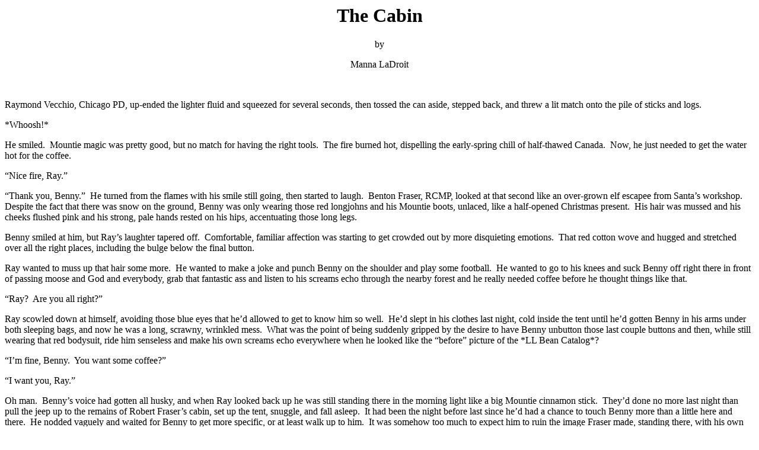

--- FILE ---
content_type: text/html
request_url: https://mannaladroit.tripod.com/cabin.htm
body_size: 71598
content:
<html>
<head>
   <title>The Cabin -- Part One</title>
<BG COLOR="#ffffff" TEXT="#000000">
</head>
<body>

<center>
<h1>
The Cabin</h1></center>

<center>by
<p>Manna LaDroit</center>

<p><br>
<p>Raymond Vecchio, Chicago PD, up-ended the lighter fluid and squeezed
for several seconds, then tossed the can aside, stepped back, and threw
a lit match onto the pile of sticks and logs.
<p>*Whoosh!*
<p>He smiled.&nbsp; Mountie magic was pretty good, but no match for having
the right tools.&nbsp; The fire burned hot, dispelling the early-spring
chill of half-thawed Canada.&nbsp; Now, he just needed to get the water
hot for the coffee.
<p>�Nice fire, Ray.�
<p>�Thank you, Benny.�&nbsp; He turned from the flames with his smile still
going, then started to laugh.&nbsp; Benton Fraser, RCMP, looked at that
second like an over-grown elf escapee from Santa�s workshop.&nbsp; Despite
the fact that there was snow on the ground, Benny was only wearing those
red longjohns and his Mountie boots, unlaced, like a half-opened Christmas
present.&nbsp; His hair was mussed and his cheeks flushed pink and his
strong, pale hands rested on his hips, accentuating those long legs.
<p>Benny smiled at him, but Ray�s laughter tapered off.&nbsp; Comfortable,
familiar affection was starting to get crowded out by more disquieting
emotions.&nbsp; That red cotton wove and hugged and stretched over all
the right places, including the bulge below the final button.
<p>Ray wanted to muss up that hair some more.&nbsp; He wanted to make a
joke and punch Benny on the shoulder and play some football.&nbsp; He wanted
to go to his knees and suck Benny off right there in front of passing moose
and God and everybody, grab that fantastic ass and listen to his screams
echo through the nearby forest and he really needed coffee before he thought
things like that.
<p>�Ray?&nbsp; Are you all right?�
<p>Ray scowled down at himself, avoiding those blue eyes that he�d allowed
to get to know him so well.&nbsp; He�d slept in his clothes last night,
cold inside the tent until he�d gotten Benny in his arms under both sleeping
bags, and now he was a long, scrawny, wrinkled mess.&nbsp; What was the
point of being suddenly gripped by the desire to have Benny unbutton those
last couple buttons and then, while still wearing that red bodysuit, ride
him senseless and make his own screams echo everywhere when he looked like
the �before� picture of the *LL Bean Catalog*?
<p>�I�m fine, Benny.&nbsp; You want some coffee?�
<p>�I want you, Ray.�
<p>Oh man.&nbsp; Benny�s voice had gotten all husky, and when Ray looked
back up he was still standing there in the morning light like a big Mountie
cinnamon stick.&nbsp; They�d done no more last night than pull the jeep
up to the remains of Robert Fraser�s cabin, set up the tent, snuggle, and
fall asleep.&nbsp; It had been the night before last since he�d had a chance
to touch Benny more than a little here and there.&nbsp; He nodded vaguely
and waited for Benny to get more specific, or at least walk up to him.&nbsp;
It was somehow too much to expect him to ruin the image Fraser made, standing
there, with his own grubby body.&nbsp; He needed a shower.&nbsp; Benny
did too, he supposed.&nbsp; He wondered if Benny would let Ray lick him
clean.
<p>�You got me, Benny.�
<p>The dark brows raised high over bright eyes.&nbsp; �Why don�t you take
off some of that thermal wrapping, then, Ray?&nbsp; The fire is nice and
warm.�
<p>Ray looked around:&nbsp; yellow sun, blue sky, snow covering the ground
in large patches, ice dripping off the tent ropes � even Dief was still
in the tent, enjoying the blankets and sleeping bags Ray had left only
out of the most extreme caffeine requirements.&nbsp; Sure, Benny could
scamp about in nothing but his underwear, but he was Super Mountie.&nbsp;
Ray was just�well�Ray.
<p>�I�d freeze to death, Benny!�
<p>Benny shifted his weight and emitted a long-suffering sigh.&nbsp; Ray�s
eyes narrowed at the familiarity of the sound.
<p>�Am I going to have to finish the cabin and equip it with central heating
before I can get you back in my bed, Ray?�
<p>�Yeah.�
<p>Benny blinked, and let his head sway back just slightly.&nbsp; ��Yeah?��
<p>�Yeah.&nbsp; And I want the bathroom done too.&nbsp; That john I bought
wasn�t cheap.&nbsp; I don�t want it going to waste in the crate while you
wander off in the bushes and commune with nature.�
<p>�Well�what if I told you I�m not touching the commode until you and
Mr. Vecchio make it worth my while?�
<p>Ray struggled to keep his brain working.&nbsp; �If Mr. Vecchio came
out to play right now, he�d freeze off!�
<p>Benny�s mouth made a little moue of sorrow.&nbsp; �So throwing you on
the ground and having my way with you right now is out of the question?�
<p>�The ground�s all wet and cold.�&nbsp; He really needed to get his breathing
back under control.&nbsp; Benny was mopping the floor with him.
<p>�You�ll warm it up, Ray.�&nbsp; Benny took a small step towards him,
those long boots swaying ominously as his voice again grew husky with lust.&nbsp;
�You could melt an iceberg in January.�
<p>Ray scooted around the fire as he backed away, his heart pounding and
his palms sweating.&nbsp; It was a week, today, that he and Benny had first
figured out where their friendship didn�t end.&nbsp; He was still off-balance,
and it wasn�t fair that his friend/lover/whatever was dancing circles around
him.&nbsp; Where was his sexually repressed friend who looked like a squirrel
in headlights right before you hit him with your car?
<p>�You�d get your longjohns all wet,� he protested as best he could, then
was assaulted with images of Benny in the afore-mentioned wet and clingy
longjohns.
<p>Benny lunged, knocking them both to the ground, which was indeed wet
and cold.&nbsp; Ray squealed, felt ridiculous, and then bellowed �Benny!�
even as that firm, delicious body rolled them over and over, rubbing their
bodies together and kissing his face over and over as well, until �Mr.
Vecchio� was insisting that it really wasn�t too cold outside to come out
and play, honestly.
<p>Ray gave it up, growling, and sought Benny�s hot, sweet mouth as his
hands slid down the warm, damp cloth to cup and squeeze two rock-hard cheeks
and press Benny right up against him.&nbsp; Once he was sure the Mountie
was distracted, he rolled them again until he was on top.
<p>And he was looking at a pair of black mukluks.
<p>Blue and green eyes looked up together, seeing the dark jeans, the black
belt, the dark green coat, the somewhat curious dark eyes.
<p>�Hello�Eric,� Benny managed.
<p>The Inuit man regarded them steadily.&nbsp; �What are you doing back
here, Mountie?�
<p>Benny let his head fall back the extra inch to the ground and shrugged
the shoulder that wasn�t pinned under Ray.&nbsp; �I�m fixing up my father�s
cabin.�
<p>Eric�s eyes turned to the burnt-out shell of logs and trash ruined by
snow and sun and neglect.&nbsp; Bob Fraser had built it to last, but wood
burns.&nbsp; People can�t do anything about it.
<p>Fraser and Vecchio were standing up when he looked back, brushing grass
and snow off their clothes.
<p>�You need logs,� Eric said.
<p>�Yes, well, I have, er, two axes,� Fraser said, backing now towards
the tent as he had towards his closet once, evidently uncomfortable in
nothing but his red underwear.&nbsp; Eric couldn�t help wondering why he�d
left his tent that way in the first place, since he�d taken the trouble
to put his boots on.&nbsp; It was somewhat pointless, unless Vecchio was
kinkier than he looked, of course.
<p>�So, Eric,� the cop was saying now, swinging his arms around to clap
them quietly together in the front, back, forth, clap, repeat.&nbsp; �What
are you doing around here?&nbsp; Somebody steal some wood carvings and
hide them in the forest?�
<p>�Not that I know of.&nbsp; You ever built a cabin before?�
<p>Vecchio shrugged.&nbsp; �I helped a few friends redo apartments, things
like that.&nbsp; I figure what I don�t know Fraser will show me.�
<p>�Ah.�
<p>Fraser emerged from the tent in jeans, work boots and a sweater.&nbsp;
�Ray and I were about to make some coffee.&nbsp; Would you like some?�
<p>�I�m heading to Anthuk.&nbsp; Somebody�s having trouble with birds.�
<p>�Birds?� Vecchio echoed.
<p>�Bad medicine.�&nbsp; Eric looked at the cabin.&nbsp; �There was nothing
good here, after the fire.&nbsp; People liked Bob Fraser.&nbsp; It will
be good for you to rebuild it.�
<p>�I think so.�&nbsp; Fraser looked at Ray, then back.&nbsp; �Do you need
me to come with you to Anthuk?�
<p>�No.�&nbsp; Eric frowned at them.&nbsp; �I didn�t know you were here.�
He looked at Fraser only, focusing disapproval.&nbsp; �You have been gone
too long, Mountie.�
<p>Benny didn�t flinch.&nbsp; �I have two homes now.�
<p>�There was a brother and a sister once, lived in the same village.&nbsp;
When she ran away, his torch went out.�
<p>Fraser frowned.
<p>�Yeah, thanks for the history lesson,� Ray said, stepped towards Eric
a bit.&nbsp; So what if the guy had forty pounds on him?&nbsp;&nbsp; �If
you don�t want coffee, we don�t wanna keep you.�
<p>�It�s not far.�&nbsp; Eric turned away, though he threw a last look
at the cabin.&nbsp; �You need more logs.�
<p>�Yeah, we�ll get on that.�&nbsp; Ray had his hands on his hips as he
watched Eric walk over to the jeep they�d driven up in, give it a look,
then walk around it, settling his pack on his shoulders and then moving
on until he was lost in the trees.
<p>�Nice neighbors you got here, Benny.�
<p>�The sun and the moon.�
<p>Ray leaned forward, brows raised.&nbsp; �What was that?�
<p>�The Inuit legend says that a young girl kept getting a night-visitor
who would blow out the light in her igloo, then kiss her and leave.&nbsp;
She wanted to know who her visitor was, so she put ashes on her face.&nbsp;
That next morning, after yet another kiss from this stranger, she went
outside and found to her horror that the boy with ashes on his face was
her brother.&nbsp; She grabbed her torch and ran, and he chased her.&nbsp;
She became the sun, and when his torch blew out, he became the moon.�
<p>Benny paused, frowning at Ray, whose face was doing an impression of
a gathering thunder cloud.
<p>�That *bastard!*�
<p>�Ray?�
<p>�How � who the � just what does he think he�s doing?&nbsp; Did we ask
his opinion?�
<p>�Ray, I don�t think ��
<p>�Just let him show his mask-stealing butt around here again and ��
<p>�Ray!&nbsp; I don�t think he was talking about you and me.�
<p>�Well, what the hell was he talking about, then?�
<p>Benny�s eyes were puzzled, and even while he still wanted to kick a
certain Eskimo�s butt, Ray felt his heart beat unevenly as the snow around
them chipped into those ice-blue irises.&nbsp; Benny belonged here, which
meant that he, Raymond Vecchio, child of Chicago, would have to find a
way to belong as well.
<p>God, in a few years he might start spewing out Inuit legends on busts.&nbsp;
He�d have some perp on the floor, cuffing him, and he�d tell the story
of the moon trying to kiss the sun.
<p>And screw Eric over good if the guy tried to stop him.
<p>Of course, the fact that no one in �his� world but Elaine knew about
them was just not something he was going to think about now.&nbsp; He and
Benny hadn�t nearly gotten over the super-hots for each other in the three
days they�d had at his house before the mob returned.&nbsp; Hell, they�d
only been inside each other the one time apiece, neither of them wanting
to admit how sore being on the receiving end had made them, but neither
of them wanting to do *that* to the other until they�d felt all better
themselves.&nbsp; He wanted to explore every inch of Benny�s body at least
a dozen times before he had to think about Real Life things.&nbsp; Coming
up here to work on the cabin was supposed to make them safe.
<p>Eric better just keep his Inuit stories to himself�except that Benny
really looked puzzled, his ice-chipped eyes resting now on his own, as
though seeking solace.
<p>�You think maybe he was talking about you, Benny, being someone who
lives in two homes?�
<p>The eyes cleared somewhat.&nbsp; �Perhaps, Ray.�
<p>�Well, the sun and the moon balance out, right?&nbsp; Maybe that�s all
he means.�
<p>Benny smiled.&nbsp; �Perhaps.�
<p>�I love you, Benny.�
<p>The smile deepened, broadened, became the beginning of a happy sigh,
slowly expelled.&nbsp; �I love you too, Ray.�&nbsp; His eyes went to where
Eric had disappeared, then back to Ray, before he confessed, �I don�t want
to go.�
<p>�Go where?�
<p>�With Eric, to the birds, to help.&nbsp; I should, but I don�t want
to.&nbsp; He really didn�t know we were here.�
<p>�That�s right.�&nbsp; Ray�s head lifted up slightly.&nbsp; �Wait a minute,
are you saying you�d rather stay here with me than go help somebody?�
<p>�Yes, Ray.�
<p>�Wow.�
<p>Ray stood there blinking in the brightening morning sun and Benny ended
up laughing.
<p>�Do you believe I love you now, Ray?�
<p>Ray laughed as well, and reached into the pack on the ground for the
coffee.&nbsp; �I�m getting there, Benny.�
<p>Smiling, Fraser got out oatmeal and jerky for their breakfast, then
broke out the tools.&nbsp; He and Ray needed to get measurements of the
site before they started selecting trees for their axes.&nbsp; The plumbing
for the washroom was beyond them both, so they had some plumbers coming
next week.
<p>Next week.&nbsp; Three weeks here with Ray.&nbsp; The best medicine
in the world.
<p>After breakfast, Benny made a few signals towards the tent, but Ray
seemed eager to get to work, so they wound up standing with the tape measure
and marking off each side, then across the diagonals, then from the ground
to the foundation on all four corners, then up along the original beams
that were still standing.
<p>They would have to tear almost all of it down, of course, except for
the west wall.&nbsp; The fire had been started in the middle of the cabin,
burning through the floorboards right above the concrete foundation.&nbsp;
There was a depression in the concrete where Victoria had chipped out a
space for the box with the stolen money.&nbsp; Benny tried not to look
at it.
<p>The wind had been from the west, so while the east wall was totally
gone and the north and south walls were irreparable, the western wall was
barely charred, and a section of the roof over it was still intact as well.&nbsp;
This had provided some unexpected shelter for the table and the chest inside
which Benny had yet to look.&nbsp; He wanted to believe that some of his
childhood souvenirs might still be recognizable.&nbsp; Besides, the chest
was buried under charred trash.&nbsp; He and Ray would sift through it
later.
<p>Benny nodded over the pad in his hands.&nbsp; �Well, we can start cutting
trees now, Ray.�
<p>�Hm.�&nbsp; Ray was looking around the blackened ruin and scowling.&nbsp;
�He�s right, you know, Benny.�
<p>�Who?�
<p>�Eric.�&nbsp; Ray�s eyes met his, and Benny felt abruptly pinned and
wriggling against the unburnt wall.&nbsp; �Her stench is here, Benny.&nbsp;
She tried to ruin everything you had.�
<p>�She loved me and she hated me, Ray.&nbsp; It�s the most powerful combination
there is.&nbsp; And it took you to free me from it.�
<p>Ray shivered while his eyes continued to glint with purpose.&nbsp; �Where
do you suppose she stood to start the fire?�
<p>The hair on Fraser�s nape was beginning to stiffen, and though he didn�t
want to, he protested, �I don�t think Victoria was Tupilak, Ray.�
<p>�Like I know what that means, Benny.&nbsp; Where do you suppose she
stood?�
<p>�Here, Ray.�&nbsp; He pointed to the center of the floor where almost
all the wood had been burned back, and the concrete was charred black as
night.
<p>Ray nodded, then walked to Benny, put his hands on his hips and guided
him to the same spot.
<p>Benny was trembling and part of him was terrified.&nbsp; He�d begged
Ray only a few days ago to drive Victoria and that man�s touch from his
body, and while he�d gotten what he wanted, and while getting what he�d
wanted had saved his soul, he hadn�t thought about the power he�d handed
to Ray.&nbsp; He trusted Ray like he trusted no other, but with that had
come such a loss of power and control over his own life.
<p>Ray was going to do something now, something he�d been planning to do,
and while there was no question but that he, Benton Fraser, was going to
go along with it, there was also no question it was going to be a significant
event.&nbsp; His father�s cabin had come to mean a great deal to him.&nbsp;
And whatever Ray had in mind was now going to be a part of him, a part
of his relationship with his father.
<p>And so he was trembling.
<p>Ray turned him gently, getting him to face out towards the forest.&nbsp;
Then Ray knelt down in front of him.
<p>�Great Scott!�&nbsp; Ray had opened the first button of his jeans, and
the realization of what Ray was about to do burned like ice on bare, vulnerable
skin.
<p>�Shhhh.&nbsp; I wanna do this, Benny.&nbsp; Look at the trees and stuff.�
<p>He shuddered and tried to do what Ray said, but it was hopeless.&nbsp;
He stared down as those elegant, nimble fingers undid his fly completely,
then opened his boxers and pulled out his sheathed length, already starting
to harden.
<p>�You know, Benny, I can�t believe what the sight of your cock does to
me.�&nbsp; Ray�s breaths caressed his cockhead, and he moaned.&nbsp; Ray
chuckled, but it was almost a grim sound.&nbsp; �I watched guys shower
for years, change in the locker room, hell, all but do the nasty in front
of me at bachelor parties, and I could really gives a rat�s ass, you know?&nbsp;
And now the sight of this pink skin peeping out from the foreskin�God��&nbsp;
Ray�s warm tongue licked over the swollen knob, lingered in the slit, swirled
around the sides.&nbsp; Benny whimpered and let his palms caress the soft
bristle over Ray�s head.
<p>And from his center came a jarring protest.&nbsp; �Ray�I�m not doing
anything for you��
<p>Ray leaned back on his heels, meeting his eyes with a wicked gleam.&nbsp;
�I�m sucking you off in the middle of nowhere, Benny, and you�re gonna
come down my throat and scream my name.�
<p>Benny stared at him, his heart pounding so hard it hurt.
<p>�You ever done that for anybody else, Fraser?�
<p>�No, Ray.�
<p>Green glimmerings warned him.&nbsp; �If I ever chased you, Benny, I�d
catch you, whether you turned into the sun or not.�&nbsp; And then Ray
leaned back in, sliding Benny along that velvet tongue into a warmth he�d
never known this way before, and it seemed to Fraser that his consciousness
pulled back slightly from the moment.&nbsp; He saw himself standing among
the ruins of his father�s cabin, shameless, wanton, plain and simple and
human, thrusting into Ray�s beautiful face as though it were his birthright.&nbsp;
Strong, clever fingers cupped his buttocks, pulling him deeper, wanting
him.&nbsp; Wanting all of him.
<p>�Ray!�&nbsp; The name was a rifle shot, cracking and rebounding through
the wilderness that owned him, and that the man who owned his heart was
trying to let inside him as well.
<p>�Ray!�&nbsp; The name was a call to his own buried needs as they spilled
out and were taken in, accepted once again.
<p>�Ray!�&nbsp; The name was all he wanted.&nbsp; He hadn�t really believed
in it before.
<p>�Ray.�&nbsp; A mere whimper now, the echo of his spent self.
<p>A final gentle touch, a lick to clean him, he thought, and then a kiss.&nbsp;
He was tucked back inside and nestled against the slick warmth of his own
body.&nbsp; Regal fingers covered him back up with each button, one by
one, then Ray rose up and kissed him:&nbsp; an agreement, a treaty signed
in blood and semen.
<p>Fraser shook himself slightly.&nbsp; He wasn�t thinking right.&nbsp;
There wasn�t any blood in the kiss.
<p>�You�re mine to love now, Benny.&nbsp; Don�t forget that.�
<p>He found his breath, and breathed it in.&nbsp; �Yes, Ray.&nbsp; Yours.�
<p>@@@
<p>Ray rested his noodle arms and watched Benny chopping down his fifth
tree.&nbsp; He had two on the ground himself, and felt pretty good about
it.&nbsp; They were big damn trees, after all.
<p>God, Benny was beautiful.&nbsp; He�d taken off his shirt a tree ago
and that ice-white body was all muscle and sweat.
<p>He was surprised at how good he felt about himself.&nbsp; Going down
on Benny to �see off� the old, ruined cabin had been a great idea.&nbsp;
Hearing Benny shout out his name like that had been better than getting
a climax for himself.&nbsp; Once again, and yet for only the second time
in his life, he�d started out hard, ended up soft, and felt like the orgasm
he witnessed was somehow his own as well.
<p>He�d once made the claim that coming here would put Victoria �behind
them,� but that was before he�d appreciated how much damage she�d done
to Benny, how deeply her poison had reached into him, how black was the
darkness she�d smothered into his soul.
<p>Ray wouldn�t get rid of Victoria that easily, though he would get rid
of her in time.&nbsp; He�d spend his life searching out the tainted places
she�d touched and driving out the ghosts of her.&nbsp; It would be the
hardest thing he�d ever done, and worth it in spades if Benny slept a little
easier for it.
<p>Standing there, getting just a little cool now as his sweat dried in
the early air of frozen-tundra spring, he admitted that loving Benny wasn�t
the problem.&nbsp; If he could somehow put what he was feeling in a box
and just hand it over to Benny, everything would be so simple.&nbsp; The
Mountie could come by whenever he felt the need and Ray could give him
a little packaged love to keep him happy:&nbsp; the Vecchio convenience
store.
<p>But even when they were �just� friends it had been more complicated
than that, hadn�t it?
<p>Benny took a really good swing at the tree, cut through deeply, wedged
out his ax, pressed a broad, square, pale hand against its trunk to see
if it would fall, then heaved up the ax and swung again.&nbsp; *Crack!*&nbsp;
*Crack!*
<p>Ray felt his body go heavy and fresh sweat start up.
<p>True, he was still reeling over his sudden expansion of sexual orientation
� how was he supposed to be a good Italian Catholic and know he was bi?
� but he knew he had noticed Benny�s beauty before.&nbsp; How could he
not?&nbsp; The guy was a poster boy, and every woman he knew fell for him
on sight.&nbsp; He�d even told Benny he looked good in his uniform, though
at the time he�d only been trying to reassure the guy because he�d lost
his memory�
<p>Ray frowned a little, thinking about the rude, super-casual and not
terribly likable version of Benny he�d seen then.&nbsp; He knew that meant
Benny was at least a little like that, underneath.&nbsp; Ray would have
to explore that in time, bring it out�though maybe it was already connected
to the good non-Fraser way his friend was when he got all sexy and evil
in bed.
<p>Man, look at those shoulders.&nbsp; Look at that chest!&nbsp; Benny�s
muscles were flexing with the weight of the ax, and Ray was beginning to
feel faint.&nbsp; He didn�t understand it.&nbsp; The idea of seeing some
other guy with his shirt off didn�t get him hot.&nbsp; But then, other
men weren�t Benny.
<p>Nothing had ever really made sense with Fraser.&nbsp; Why had he ignored
the forty-one cases on his desk to chase leads all over Chicago on the
�dead Mountie thing?�&nbsp; Why had he thrown his own body towards the
bomb and Fraser out the window when he�d known the guy all of about two
days?&nbsp; Why did he believe whatever Benny told him?&nbsp; The guy tasted
mud and quoted history books and knew the atomic weight of potassium.&nbsp;
How could he stand hanging around him at all?
<p>Ray knew they were both still scared and in some sort of shock over
the whole Ms Socks thing.&nbsp; He was still sweating at night through
replays of the van rides, and dreaming of meat cleavers and pruning shears.&nbsp;
And he knew Benny was still thinking about all that stuff too.
<p>Coming up here was supposed to be a chance to make things real between
them, to figure out just what was going on.&nbsp; But after his impromptu
stunt at the cabin he knew his own motives better now.&nbsp; He was trying
to make things perfect.&nbsp; He wanted to give Benny everything.
<p>The horrible part of it all was that he�d been raised with *Cinderella*
and *Sleeping Beauty* and Benny�d had Inuit stories to boot.&nbsp; For
some reason, people kept raising their children to believe that you had
One True Love.&nbsp; And it had taken him a hell of a long time, and a
busted-up marriage with a good woman, to get over it.
<p>Now he knew.&nbsp; If you were lucky, you found someone who got you
excited and whom you could stand for forty years or so, and you lived with
that someone and didn�t feel alone forever and counted your lucky stars
one by one.
<p>But this was the hard part:&nbsp; remembering during the �honeymoon
stage� that love wasn�t ever perfect.
<p>And so what?&nbsp; He was incredibly fortunate to have found Benny.&nbsp;
So it wasn�t perfect, that was just fine.
<p>Yeah, sure.&nbsp; He had to know even as he gave his heart away completely
and left himself vulnerable to who knew what that if he and Fraser hadn�t
been forced to get together sexually to stay sane they�d still just be
friends.&nbsp; Whatever urges Benny claimed to have had before that, they�d
both been satisfied with things as they were.&nbsp; They certainly weren�t
soulmates or destined to be together or any of that crap.
<p>And, once again, what the hell difference did it make?&nbsp; There was
still a really good chance that he could go over to that god-like body
and be able to do pretty much whatever he wanted with it.&nbsp; What more
could a hawk-nosed cop ask for without drawing laughter from all sides?
<p>Oh God.&nbsp; He wanted Benny, and he wanted Mr. Alabaster Greek God
to want him back, to want him *right now.*
<p>Benny�s fifth tree fell with a *crack* and the whispering after-applause
of snapping branches and rustling leaves.&nbsp; The Mountie watched it
fall, nodded, then turned, threw his ax on the ground, and strode towards
Ray.
<p>�Benny?� Ray asked when his friend got close enough.
<p>�You�re looking at me, Ray.�
<p>�What?&nbsp; Don�t I�uh�get to?�
<p>Benny smiled and Ray felt his knees melt.
<p>�Yes, Ray.�&nbsp; And then Fraser bent over and got out of his boots,
then shucked his pants and underwear and just stood there.&nbsp; There
was still snow on the ground in spots, but he just stood there, shiny and
panting.&nbsp; �Look all you like.�
<p>And one second he was looking.&nbsp; The next he had Benny in his arms,
pressing him in close, desperate for the taste of him.&nbsp; He kissed
him, thrusting his tongue inside for the flavor he craved, seeking incoherently
to draw him in, like oxygen, to burn his lungs.&nbsp; Benny�s hands moved
over his many layers of clothes even as his own hands slid down to cup
that perfect ass.
<p>�God, Benny, I want you.�
<p>The tall, solid body shivered with the insubstantiality of a willow
and that deep, musical voice groaned affirmation.
<p>�Now, Benny.�
<p>�We need�supplies, Ray.�
<p>Ray forced himself back, looking away before he lost it completely.&nbsp;
�Tent.�
<p>�Right.�
<p>Benny turned and walked to the tent some fifty yards away, and Ray followed,
his eyes raking up and down all that raw power and beauty until he was
dizzy with it.&nbsp; And the dizziness wasn�t all good.&nbsp; He managed
to shed his jacket despite the way his guts were twisting up, and he would
have stopped to take off more, but Benny ducked into the tent, and not
being able to see that luscious body suddenly filled Ray with rage.&nbsp;
With a soft roar he burst through the opening, then fell, quiet as a held
breath, to his knees before the image of Benny laying on the sleeping bags,
his hand holding out a small tube and a thin little foil package.
<p>Ray took them with numb fingers, his eyes enormous and itching to blink.&nbsp;
When Benny began to roll over on his stomach, Ray�s throat emitted a quiet,
shattered sound.
<p>Concerned blue eyes turned back to him.&nbsp; �Ray?�
<p>He shook his head, and if his legs hadn�t gone to sleep he would have
run out of there all the way back to Chicago.
<p>�I can�t do this, Benny.�
<p>The naked man said nothing.
<p>Ray gestured feebly.&nbsp; �When I look at you�when I see you in my
mind, on your hands and knees, taking it�taking it up the ass, God, Benny,
damnit��&nbsp; Ray�s eyes closed, and the foil packet crinkled with the
force of those fingers.&nbsp; �I�d kill any guy who tried to do that to
you.&nbsp; I�d kill him, I swear to God.�
<p>�Ray.�
<p>Ray�s eyes were green-tinted slits in a shuttered face.
<p>�I want you inside me, Ray.&nbsp; Only you, Ray.�
<p>�You shouldn�t want it, Benny, and I shouldn�t want to give it to you.�
<p>�We love each other and we want to be as close as we can.&nbsp; It�s
as natural as ��
<p>�It ain�t natural, Benny!�
<p>�Animals do it, Ray.�
<p>�We ain�t animals!&nbsp; Look, I�ll suck you off and kiss you and whatever
else, but you shouldn�t be letting me do this to you, Fraser!�
<p>Benny bit his lip, and Ray felt himself groaning despite himself.&nbsp;
He was so *fucking* beautiful, it hurt to look at him � the perfect pale
curves of strong muscles on his legs and arms and over that tight, firm,
smooth�he dragged his eyes away, meeting Benny�s, and watched in awe as
they suddenly went soft and seductive.
<p>�You won me, Ray.�
<p>He flinched.
<p>�You killed dragons for me, and now you get to take what�s yours.�
<p>Ray strangled out his name, and tried to shake his head.
<p>�You fought all my demons.�&nbsp; Benny reached over almost languidly
and took the tube, flipped open the top, and spread some over the fingers
of his own left hand.&nbsp; �You loved me and cared for me and brought
me back to myself.�&nbsp; Benny reached back behind himself, propped up
on one elbow, his legs spread out, looking back at Ray over his shoulder.&nbsp;
�You gave me a new family and a new reason to care about people again.�&nbsp;
Ray stopped breathing when those pale fingers slid down between the smooth,
cool curves to circle the dusky ring within.&nbsp; �You believed in me.�&nbsp;
Ray shivered.&nbsp; One finger disappeared inside Benny�s body and Ray�s
own hands were cramped and clinched between his folded legs.
<p>Benny breathed out, his eyes half-closing with pleasure as his finger
slid in and out of himself.&nbsp; �I can�t wait to feel you in me, Ray.�
<p>Ray gasped and started breathing again, his heart pounding out the demand
for air, his cock pounding out its own even more insistent need.
<p>�You love me so much, Ray.�&nbsp; Benny had two fingers inside now,
and was writhing slightly, his face blissful but pleading.&nbsp; �You�re
going to love me with your body.�
<p>�Benny��&nbsp; The protest was faint, but survived the struggle past
his clenched teeth.&nbsp; Blue eyes seemed to narrow slightly, then perfect
lips twisted wickedly.
<p>�You won me.&nbsp; You won the right to claim me.&nbsp; No other man
has, or ever will.�&nbsp; Slowly, Benny�s hips pressed back against his
own fingers.&nbsp; �My body belongs to you.�&nbsp; While Ray�s eyes stared,
unblinking, dry and wild, those pale fingers withdrew, shiny with oil,
and Benny lifted himself up and back, offering himself up as he whispered
brokenly, �F�f-fuck me, Ray.&nbsp; Hur-ry.�
<p>With a primal, feral scream, Ray threw himself forward, tearing down
his pants and underwear and adding the protest of ripped cloth to his assault.&nbsp;
He sprawled out over Benny�s hot, slick back, thrusting inside the body
he�d watched prepare itself for him as his hands grabbed Benny's smooth
hips and forced him back to aid his own impalement.
<p>�Ray!�&nbsp; Benny�s voice was harsh with lust and high with joy.&nbsp;
�Oh, God, yes!&nbsp; Ray!�
<p>Ray withdrew, thrust in deeper, then withdrew to thrust again and again,
taking everything Benny offered, driving so deep inside him, over and over,
he could almost feel the connection become permanent, intractable, irreversible.&nbsp;
But mostly he just felt the heat of him, so soft, so giving, so tight.&nbsp;
So damn tight and hot he threw his head back and screamed again, more spirit
than man, more sensation than thought.&nbsp; Benny�s skin under his hands
was no longer snow or marble.&nbsp; For him it became the thin covering
over a man he knew better than himself, too thin to keep him out, an insubstantial
drape over the soul he loved, the heart that beat with his own heart, the
pure pleasure he was claiming with each sharp, perfect, thrust.
<p>He screamed again and tightened his grip, seeing the sparks he could
feel behind his eyelids, getting ready to reach around Benny�s body and
bring them both home.
<p>�Ray.&nbsp; Stop.&nbsp; Please.�
<p>His rhythm broke, and he trembled to a jerking stop, half-in, one breath
from fracturing to a billion little pieces of himself.&nbsp; Somehow, he
croaked out, �Benny?�
<p>The red-mottled pale body slid forward, easing itself off his iron-hard
shaft.&nbsp; Ray shook harder.&nbsp; Had he hurt him?&nbsp; There wasn�t
any blood on his cock.&nbsp; Oh, but there wasn�t a condom either.&nbsp;
Had Benny simply needed him to put on a rubber?
<p>Please, God, let that be it.
<p>Benny turned to look at him, shaking as hard as Ray, his own arousal
as painfully obvious both between his legs and in his eyes.&nbsp; His lips
stretched into a creaking smile that his pink tongue wet with a little
dart before he spoke, his voice a splintered whisper.
<p>�Do you see now, Ray?&nbsp; You can only do to me what I want.&nbsp;
That�s�how you�re made.�
<p>He found his voice, and there was undeniable resentment and injury in
it.&nbsp; �And what do you want, Benny?�
<p>�You, Ray.&nbsp; Any way I can get you, every second of every day of
every year for the rest of my life, I want you, Ray.�
<p>Ray felt awe at the steadiness of his own hands as he opened the condom
and covered himself with it.&nbsp; When the pain receded with those soft
words he felt almost as if this time didn�t exist, as if his heart would
only start beating again when he was back where he belonged.
<p>Benny made to roll over again, but he took those strong thighs and folded
them back over Benny�s flushed chest.&nbsp; Pale hands grabbed Benny�s
shins, and those blue eyes closed as the dark-haired head leaned back,
arching his neck in an undeniable display of contrition and submission.&nbsp;
Ray�s hands took those hips again, raising him up, before he slid back
inside and Benny sighed with pleasure.
<p>Only a few thrusts, and the wildness was back, softer, at first, than
before, robbed of the urgency of fear and doubt.&nbsp; This was a little
like the first time he�d taken Benny:&nbsp; so sure and right.&nbsp; But
now when possessiveness swept him he reveled in it, pressing in tighter,
changing the angle to get just where he wanted.
<p>�Oh God!�&nbsp; Benny�s crazed eyes locked onto his even as Ray�s lips
stretched back in a wolfish grin of satisfaction.&nbsp; His hips slammed
forward to that same spot and Benny screamed.&nbsp; Then another scream,
joined by his own.&nbsp; They thrashed and thrust together to urge the
crescendo on, two pairs of hands grasping to quicken the pace of each combustive
impact.
<p>Benny stiffened, flailed, screamed his name and erupted over his own
chest and shoulders, his body drawing tightly down over Ray�s cock even
as it pulsed and rocked into soft, sweet heat.&nbsp; Ray rode it out, that
wave of fire from his groin out to his fingers and toes, thrusting one
last time through the aftershock, gasping as tingles turned again to quicksilver,
then gracefully folded forward to cover Benny�s shuddering body and let
himself fall free of all thoughts and feelings but soul-deep, heart-sure,
love-filled fulfillment.
<p>Sometime during the next several minutes he became aware of Benny�s
arms flopping over his back.&nbsp; Much later, he realized he was no longer
inside his friend and had to fumble a bit to retrieve the condom, which
he tossed into the little trash bag.&nbsp; Benny took advantage of his
movements to strip him before, with mutual sighs of pleasure, they dragged
their somewhat sticky, groggy bodies inside one of the bed rolls, curled
around each other, and slept like the dead and reborn.
<p>@@@
<p>They�d started to get the dead birds two months ago.&nbsp; There had
been five now, all eagles, and all of them seemingly dead from the cold
in this warm early spring.&nbsp; All of them had been found without their
eyes.
<p>Eric was no shaman, but he served his people.&nbsp; Anna needed to know
more about the birds, and it was a simple enough task to go to Anthuk and
see if there really had been another bird there, or if it was just people
needing to keep the story going.
<p>Many of the young people today didn�t understand the power of stories,
and they were bored now that food could be had so easily, and only at the
cost of giving up their entire way of life.&nbsp; It was enough to make
him wonder if he�d gotten the masks back too late to do any good.
<p>It wasn�t good that the Mountie was back.&nbsp; Eric let himself hope
for a moment that the wolf was still back in the States.&nbsp; But that
was unlikely.&nbsp; At least the cop was nothing more than a loud-mouthed
tourist.&nbsp; The most harm he could do was dump trash or take a picture.
<p>His feet made it to the pavement of Anthuk�s only road.&nbsp; This place
wasn�t big enough for a store, but Doc had some drums of gas in his shed
for people who needed it, and the three Corven sisters wove baskets they
sold out the side door of their A-frame house.
<p>�You come about the bird?�
<p>Eric nodded at Pete Lookstwice, twenty years old now and losing the
color from his eyes, like his mother, though his gangly elbows and sharp
cheeks made him look like his dad�s skeleton with one meal inside him.&nbsp;
Pete would be the type to enjoy a good story.&nbsp; He�d worked last summer
at some hotel in Moosejaw.
<p>Eric nodded.
<p>�We kept it in Doc�s shed.&nbsp; You want to see him?�
<p>�Who found the bird?�
<p>�Ma.�
<p>Eric nodded again, not asking if she�d been drunk at the time.&nbsp;
There was a faint odor of gasoline from Pete�s clothes.&nbsp; He might
have been sniffing it.&nbsp; The boy turned now to lead him to the shed,
and Eric followed, though he didn�t care now what he found there.
<p>@@@
<p>Pleasure.&nbsp; Unbelievable pleasure.&nbsp; And a faint pain, burning.&nbsp;
Hands on his hips; he was being ridden, hard, but only after he�d begged
for it.
<p>Inspector Thatcher had something for him to file.&nbsp; He looked up
into her eyes and saw the taint of disgust.&nbsp; Ray laughed, and her
dark eyes rolled.
<p>Fraser woke up with his mouth open, a protest between his tongue and
teeth.&nbsp; His rectum hurt.&nbsp; His body was sticky with dried seminal
fluid.&nbsp; A fire-warm body pressed against his, with strong, slender
arms draped over his back.&nbsp; His head rested in the hollow of Ray�s
shoulder.&nbsp; Even in sleep, Ray�s heart beat fast and strong.
<p>Shaking a little, he lifted up his head and turned for the reassurance
of his best friend�s face, peaceful in slumber.&nbsp; It really was Raymond
Vecchio, his best friend, who had said he loved him.
<p>How could such a soft kiss to the man�s chin bathe him in almost liquid
calm?&nbsp; How could feeling Ray�s light stubble against the tip of his
tongue make the ache deep in his body suddenly seem sexy?&nbsp; His fingertips
caressed that high smooth forehead, then went on to brush the soft hair
along that sweeping curve.
<p>Would Ray just be completely bald one day?&nbsp; He thought it more
likely he�d always have a fringe of hair, softening him, preparing witnesses
for the beauty of his eyes.
<p>Those eyes opened, somewhat glazed, to focus on his.
<p>�Heya, Benny.�
<p>Fraser fell into the kiss, warm and soft from Ray, loving and a little
desperate from him.&nbsp; Ray seemed surprised at first, then rallied,
and the arms around his back pressed him in tight and close.&nbsp; Ray�s
lips opened under the pressure of Benny�s tongue, and one of them moaned
softly, even as another long, wet tongue lapped excitedly at their faces.
<p>�Augh!�&nbsp; Ray broke the kiss and tried to roll away from blood-tainted
wolf breath.&nbsp; �Diefenbaker!&nbsp; That is disGUSTing!�
<p>Benny looked with some foreboding to Diefenbaker�s feet.&nbsp; As he
suspected, a plump rabbit lay as an offering, and Fraser was buffeted with
both concern for Ray�s state of mind and pride in Diefenbaker�s accomplishment.&nbsp;
Unfortunately, before he could resolve his own state of mind and commend
his friend on his prize, Ray saw the rabbit too.
<p>�Augh!&nbsp; Augh!&nbsp; Gross!&nbsp; What did you bring that in here
for?�&nbsp; Ray pushed Benny away and sat up, pulling his legs far from
the rabbit and groping for his shirt.
<p>�Diefenbaker, thank you for sharing your kill with us,� Benny said clearly
as the wolf looked at him, panting for praise.&nbsp; �Ray and I will enjoy
the rabbit very much.�
<p>�Yeah, yeah.&nbsp; It�s like arctic pizza service, but couldn�t you
have left it at the door?�
<p>�Ray, the act of laying it at our feet, as it were, indicates that he�s
offering it up to us in recognition of his packmates.&nbsp; Moreover, I
believe he�s trying to repay us for the food we�ve shared with him in Chicago.�&nbsp;
Benny looked at the wolf carefully.&nbsp; �In fact, he may have been offering
it to you more than me, Ray.�
<p>�What, a hundred jelly donuts gets me a rabbit?&nbsp; What do I gotta
give him for a moose?�
<p>Ray found his shirt and briefs, then edged past the rabbit and out of
the tent.
<p>�I really do appreciate this, Diefenbaker,� Benny told the wolf solemnly.
<p>Dief snuffled, then yawned and curled up on a bed roll and closed his
eyes.
<p>Outside, Ray had washed himself off with some unused coffee water, standing
naked by the fire.&nbsp; Benny reached into one of their packs and retrieved
a towel, holding it far from the rabbit in his other hand.
<p>Ray took the towel with a smile.&nbsp; �Why don�t you drop the rabbit
on the ground and I�ll wash you off, Benny?�
<p>�I wouldn�t want Diefenbaker to feel we didn�t appreciate his offering,
Ray.�
<p>Green eyes looked over his body.&nbsp; �Well, just hold it out of the
way, all right?�
<p>Benny complied, and Ray moistened the towel, cleaning him with soft
thoroughness and finishing off the bath with a kiss to each nipple, then
a long, lingering kiss on his lips.
<p>�So, what say you make the rabbit into something humans can eat and
I chop down a couple more trees?&nbsp; We�re never going to get the cabin
rebuilt at this rate.�
<p>Benny couldn�t help smiling.&nbsp; �You sound so domestic, Ray.�
<p>�Well, that�s me, Mr. Domestic.�&nbsp; Ray stepped back, threw on his
shirt and briefs, then stomped into the tent for his clothes and some muttering
at Diefenbaker, who was evidently using his jacket for a pillow.&nbsp;
Benny got out some fresh clothes from his pack, nodded when Ray came out
again, then turned to the serious business of gutting and skinning the
rabbit.&nbsp; While it was cooking over the fire, he used the late afternoon
sun to fell two more trees himself, forcing himself not to watch Ray wielding
his ax with increasing skill.
<p>They ate soon after that, with Ray making comments about how Dief had
managed to find the tastiest rabbit in all of Canada, then they packed
the trash and sat together looking at the fire for hours, arms around each
other, talking about nothing in particular, sometimes not talking at all.
<p>Benny felt those hours pass like the healing work of strong medicine.&nbsp;
He hadn�t known how much he needed this, how much both he and Ray needed
this.&nbsp; Three weeks of this work and talk and making love would give
them a foundation on which they could build a relationship to last a lifetime.&nbsp;
By the time the stars were brilliant and the day long gone, they were yawning
and moving amiably about the fire, banking it for the night, more than
ready for sleep.
<p>Diefenbaker left soon after sundown, and as he trotted back towards
them Benny smiled at the sight of yet another animal in his mouth.&nbsp;
The wolf was making up for those hunt-less years in Chicago with admirable
energy.
<p>But when the white shape was close enough, Benny could see the bristling
of his fur, and the alarmed arc of his back.
<p>�What�s wrong with Dief?� Ray asked, standing at his side.
<p>�I don�t know.&nbsp; Dief?&nbsp; What is it?�
<p>The wolf stopped before them and dropped the animal on the ground.&nbsp;
It was a dead eagle, and by the light of the fire both of them could see
that while it looked freshly dead, its eyes were gone.
<p>@@@
<p>�This is Anthuk?&nbsp; You�re kidding, right?�
<p>�I told you the village was small, Ray.�
<p>�Fraser, I see four buildings here.&nbsp; That�s a street corner, not
a village.�
<p>Benny shrugged and swung his legs out of the jeep, then retrieved his
Stetson and set it on his head, brushing his fingers across the brim.&nbsp;
Ray got out from behind the wheel and ran his hands together, pushing the
black gloves back up his fingers.&nbsp; He could never get gloves that
fit quite right.
<p>Dief hopped out of the jeep and began to nose around.&nbsp; The wolf
had been almost subdued since the previous night, and seemed reluctant
to stray far from his pack.&nbsp; Ray had no idea why the bird would have
bothered him so much, though the thing had been creepy, no question.
<p>Fraser hadn�t had to tell him that animals usually lost their eyes first
to predators, though he�d let the Mountie drone on about it for a good
three minutes before making him stop.&nbsp; Eyes were tasty and juicy.
<p>But the bird had been so completely untouched except for the eyes, and
there�d been no reason they could see for it to be dead.
<p>Ray blamed Eric completely.&nbsp; Without his bit about the birds and
the sun and stars they�d have ignored the damn bird and they�d be working
on the cabin, or better yet not working on the cabin right now.&nbsp; Instead
they were in the sinkhole of the grease spot of the armpit of the frozen
north.
<p>One of the buildings was a shed, and while he and Benny stood there
trying to pretend they knew what they were doing, the door to the shed
opened and a scrawny teenager with dark hair slumped out into the sunlight,
blinking, his hands resting on his lower back, his arms up like picked-over
chicken wings.
<p>Fraser started walking towards the kid, and Ray followed without betraying
the sudden sensation of being watched.&nbsp; He thought he saw the curtains
twitch in the gray little house closest to them:&nbsp; some old lady maybe,
watching the business in the street without getting involved.&nbsp; He
rode a little wave of Chicago homesickness.
<p>Fraser stopped before the kid.&nbsp; �Aren�t you Peter Lookstwice?�
<p>�Yeah.�&nbsp; Dark eyes slid away from Fraser�s gaze.&nbsp; �You looking
for Eric?&nbsp; He was here yesterday.�
<p>�Do you know why he was here?�
<p>The kid looked at Ray, who kept silent and smelled gas.&nbsp; Lookstwice�s
nose was red, and the skin was a little cracked, his pale skin had a yellow
tinge that went all the way to his jagged nails.&nbsp; Back home, the kid
would be carrying weed, but it looked like inhaling fumes was the best
the guy could do.
<p>Benny, of course, was waiting respectfully for the kid�s answer like
he was dressed in a business suit and accompanied by his lawyer.
<p>Lookstwice shrugged, and it made him look like a bat.&nbsp; �I saw a
bird and he wanted to see it.�
<p>�What sort of bird?�
<p>�Eagle.&nbsp; Dead.&nbsp; Didn�t seem to care.�
<p>�You mean that Eric didn�t seem to care about the bird?�
<p>�Yeah.�&nbsp; The kid sniffed.
<p>�Is the bird still here?�
<p>�In the shed.�&nbsp; Dark eyes were looking at Ray again.
<p>�Oh, forgive me.&nbsp; This is Ray Vecchio, a friend of mine.&nbsp;
He and I are very interested in seeing this bird, if you could show it
to us.�
<p>Another shrug, then gangly shuffling back to the shed.
<p>Inside the tin-and-wood box, the smell of gasoline made Ray�s eyes water,
but on the little workbench lay a dead eagle, molting, dried out, and eyeless.
<p>�I found it near the house.&nbsp; Just dead with no eyes.�
<p>�Had you heard of the other birds before that?�
<p>Ray kept his smile to himself.&nbsp; *Slick, Benny.*
<p>Lookstwice shrugged again, and Ray had this image of the guy getting
airborne and flapping away.&nbsp; �Everyone has.�
<p>�Did Eric say where he was going?�
<p>�Back to Anna.&nbsp; She wanted to know about the birds after they found
them two at the river.�
<p>�Thank you kindly for your help, Peter.�
<p>Ray avoiding another shrug-show by turning and walking out, breathing
real air with relief.&nbsp; Lookstwice and Benny followed.
<p>�He thought I done it,� Lookstwice announced, looking at the ground.
<p>�Eric thought you did that to the bird, just to get attention?� Ray
asked.&nbsp; After all, it was what he was thinking too.
<p>The kid seemed amazed that Ray could speak, his mouth dropping open
as he nodded.
<p>�I�m sure Eric was simply being careful,� Fraser said calmly.
<p>�Ma found it.&nbsp; Not me.�
<p>�We will speak to him about it when we see him.�
<p>*We will?* Ray thought with a little sigh.&nbsp; The cabin would have
to wait, it looked like.
<p>Lookstwice shrugged.&nbsp; �Don�t matter.�
<p>�It does matter.&nbsp; I�m sure the bird upset your mother greatly.�
<p>*Bingo.*&nbsp; The kid was looking at Fraser now the way cops thought
they could get people to look at them when they offered to help�for about
the first five minutes on the job.&nbsp; Then they knew better.&nbsp; But
Benny was always proving the world wrong, whether he knew it or not.
<p>Ray fumbled for his keys and turned away.&nbsp; Lookstwice was mumbling
his thanks to Benny now.&nbsp; Didn�t mean he wasn�t going to go back into
the shed when they left.
<p>He got behind the wheel, waited for Fraser and Dief to get in, then
cranked the motor and drove the jeep back the way they came, rocking with
the car over the unpaved road, until they were about a mile away.&nbsp;
Then he killed the engine, and looked over at his friend.
<p>�Ray?�
<p>Damn bucket seats meant he couldn�t slide over, so he just leaned, leaned
into Benny�s warm, sweater-covered chest and drew his arms over those strong,
broad shoulders, closing his eyes and breathing him in.&nbsp; More warmth
and strength were added as arms went around his waist and held him close.&nbsp;
Something soft and furry rested several pounds on his shoulder, and there
was this little high-pitched whine.
<p>God, this was his life now, a Mountie and a wolf comforting him in a
rented jeep about two thousand miles north of anywhere man was meant to
live.&nbsp; Only the fact that he felt about a thousand million times better
when he pulled away kept him from running off into the woods screaming.
<p>He put a light kiss on Benny�s lips, then rubbed Diefenbaker with both
hands behind his ears.&nbsp; The wolf ended up licking his face, but not
even that was enough to ruin the moment.&nbsp; He found he could almost
laugh about it, especially since he had a handkerchief on him that sopped
up the drool okay.
<p>�So where we gonna find this Anna woman, Fraser?�
<p>�I need to kiss you, Ray.�
<p>He�d learned better than to argue with that tone, but the look in Benny�s
eyes still shocked him.&nbsp; He found himself shaking his head a little
bit, sort of laughing, then leaned back in and oh God Benny was going to
eat him alive.&nbsp; This wasn�t a kiss, it was communion and it was lust,
it was a full frontal assault and pure fireworks.&nbsp; What the hell did
Benny do to get his lips that soft?&nbsp; And where did he learn that tongue
thing?
<p>He opened his mouth, seeking more, then threw his head back with a yelp
as a warm hand covered his groin.&nbsp; Oh God.&nbsp; *Here?*&nbsp; Right
*here?*
<p>Oh God.&nbsp; Right there.
<p>�Benny, either do something about what you�ve started or stop it.�
<p>Pale fingers worked on the button of his wool pants even as Benny nuzzled
his neck, mumbling against it, �You started it, Ray.�
<p>�I just wanted a hug!�&nbsp; The fact that his hands were buried in
Fraser�s hair made it clear his comment wasn�t a serious protest.
<p>�You touched me, Ray.�
<p>�I needed it, Benny.�
<p>A harsh, low moan against his neck, and then his pants were opened and
the head in his hands sunk down, seeking him, until a hot mouth took him
deep inside.
<p>It happened again, like it hadn�t happened since that one time with
Benny almost a week ago, when Benny had suggested they move in together.&nbsp;
There was a space inside him he hadn�t known about, and that space had
relaxed, releasing tension he thought necessary to his survival.&nbsp;
He had welcomed the ease inside him like a coke-head welcomes the first
taste of crack, instantly addicted, and as that tension flowed from him
yet again into the heat of Benny�s lovemaking, he was home.
<p>�Benny��&nbsp; The name was sex in his mouth, like Benny�s tongue or
his cock.&nbsp; He felt his lips pull apart to make the name again, his
eyes stretched wide to confront blindly the endless blue sky, streaked
with the dark arrow of a bird cutting through all that blue, blue like
Benny�s eyes, pure and clean like his lover�s soul made his soul now as
the tension poured out even more and he was a boneless nothing sprawled
out over the bucket seat.
<p>A tiny little nibble on the head of his cock and his senses surged.&nbsp;
So much pleasure he couldn�t be sorry even for the end it brought.&nbsp;
He felt the pull as Benny drank him in, and then for a while he wasn�t
really thinking about much at all.&nbsp; Warmth in his lap was Fraser�s
head, and that lightning-quick flick across his sensitive cockhead came
from a wicked tongue he wanted to take and own.&nbsp; Even so, he couldn�t
help smiling at a dozen images of Benny tasting things.&nbsp; He wondered
if he ranked higher or lower than mud on the taste scale.&nbsp; He knew
it was no use comparing himself to Benny:&nbsp; pure maple syrup.
<p>And he felt like being a pancake, even if he could only get the arms
and legs moving in slow motion.&nbsp; When he got his head upright one
look in Benny�s eyes just made it all the harder to coordinate his body.&nbsp;
That slow, sexy, smug smile was going to kill him right here.&nbsp; He
ached, suddenly, to press kisses against that smile, and with a shiver
of hot anticipation, he reached �
<p>Dief�s howl scraped along each and every nerve ending connected to his
spine.&nbsp; Ray and Benny were out of the jeep before the sound finished,
and before the echo was done they had found him, about twenty yards from
the road, whining and staring at a dead bird that looked to Ray just like
the one he�d seen flying across the sky minutes ago.&nbsp; Except for the
missing eyes, of course.
<p>�Benny!&nbsp; Damnit!&nbsp; Don�t touch that!�
<p>�I want to see if the body is warm, Ray.�
<p>He grabbed Benny�s arm and pulled him away.&nbsp; �It must be some sort
of toxin, Benny, something in the air, or something the birds are eating.&nbsp;
I don�t want you near it.�
<p>�We�ll need to have it analyzed, Ray.�
<p>Ray looked back at the jeep.&nbsp; They had a bag with them, with some
food and a few supplies Benny probably didn�t know he�d packed.&nbsp; It
would do.&nbsp; He dumped the contents in the back of the jeep, turned
the bag inside-out, and used it as a glove to pick up the bird, which was
warm in his hand.&nbsp; A few twists, and the bird was inside the bag,
then the bag was back in the jeep.&nbsp; The food and supplies he shoved
into the console, watching Benny watch him with wide eyes.
<p>�Just wanted to be prepared, Benny.�
<p>�Ray��
<p>He turned, but Benny was shaking his head, obviously to himself.
<p>�There�s a station in Axehandle.�
<p>�Right.�
<p>They got back in the jeep, and Ray restrained himself from shooting
Dief a dirty look.&nbsp; It wasn�t his fault he had ruined the mood, and
he�d just have to show Benny that much better a time tonight.
<p>Axehandle turned out to be little bigger than Anthuk, and the Mountie
station looked like the sheriff�s office from *Dr. Quinn, Medicine Woman,*
but the constable on duty, Jane Davenport, turned out to be competent and
efficient.&nbsp; In her late forties by the look of her brown eyes, older
by the look of her hands, younger by the lack of gray in her straight black
hair, she responded gravely to Fraser�s name, but made no personal comments.&nbsp;
Ray couldn�t help noticing she wore the old brown uniform, even if her
forearms didn�t look as good as Benny�s did with the sleeves rolled up.&nbsp;
Her shoes had a high polish, and the station was perfectly ordered.
<p>Before too late in the afternoon, they saw the bird on its way to the
lab (only a few hundred miles away in Danes via Davenport�s jeep with her
part-time assistant behind the wheel) and had discussed all the as-yet
unsubstantiated �eyeless bird sightings."&nbsp; Ray and Benny promised
to keep her informed, and she promised to let it stay unofficial for the
time being.
<p>They got back in the jeep and waited for Diefenbaker to show up.
<p>�So, who�s this Anna?&nbsp; Tribal elder or something?�
<p>�Not officially.&nbsp; I only met her once.�&nbsp; Fraser looked at
him oddly.&nbsp; �She cooks.�
<p>Ray grinned.&nbsp; �Great!&nbsp; I�m starving.�
<p>Dief appeared and jumped into the back, and Ray got the jeep warmed
up just as Davenport rushed out of the station.&nbsp; Fraser moved to the
back as she took shotgun, her mouth set in a grim little line.
<p>�I need you to take me to Anthuk.�
<p>Ray nodded and got on the road before he asked it.&nbsp; �Trouble?�
<p>She turned and met Fraser�s eyes, then looked back at Ray.
<p>�Peter Lookstwice is dead.�
<p>@@@
<p>Constable Jane Davenport left the two men alone to argue and took a
long, circular hike around the village.
<p>She was happy for the help.&nbsp; Of course she was. But she couldn�t
stop the feeling that her life had been invaded by characters from one
of those television shows they only did in America, where two really different
guys ended up being best buddies right before they dragged out impractical
guns and shot up some Hispanic drug dealer.
<p>And what was the deal with the dog?&nbsp; It looked about half wolf,
and seemed to consider people as though he understood what they were saying.
<p>She�d heard about Ben Fraser.&nbsp; Who hadn�t?&nbsp; She�d even met
Robert Fraser a few times, and worked with him once.&nbsp; The strongest
impression he�d made on her was that he could walk five hundred miles in
one day and then wonder what the big deal � was that a fire someone had
built?
<p>She knelt down at the small patch of burnt leaves, but the signs of
fire had faded.&nbsp; A small trash fire, most likely, a couple weeks ago.&nbsp;
She stood, dusted off her hands on her brown pants, and took up her circuit
again.
<p>Ben Fraser was definitely a chip off the old block, which made her wonder
� despite the conditioning of American entertainment � what he and Vecchio
were doing together.&nbsp; The Chicago cop was doubtlessly competent, and
his help was as welcome as Fraser�s, but one more crack out of him and
she was going to pull her gun.
<p>Vecchio must have seen more ODs in his time than she could imagine,
but the guy still didn�t have to look at Peter Lookstwice and remark that
some people didn�t know their own limits.&nbsp; The kid�s face was a mess,
and the stench of gas on his clothes and that bloody nose had made her
regret lunch.
<p>Davenport sighed, and widened out the circle.&nbsp; It wasn�t Vecchio�s
fault that she envied his cynicism.&nbsp; Eighteen years on the force now,
and she felt as bad for the people she helped now as she had then.&nbsp;
If Vecchio didn�t spend his nights remembering rape cases and wanting to
give anything to find the murderer of some long-dead victim, that wasn�t
something to hate him for.&nbsp; It was just surprising that Fraser would
hang out with him.&nbsp; Fraser *had* taken on the whole RCMP and the Canadian
government over his own sense of right and wrong, so what was he doing�bah!&nbsp;
She shook her head, dismissing it.&nbsp; She knew nothing and she didn�t
care about it anyway.&nbsp; If Ben Fraser had made her heart beat a little
louder with those baby-blue eyes, that was her problem.&nbsp;&nbsp; She
wasn�t old enough to be his mother, but he was still young enough to think
she was.
<p>She realized she�d come to the place the bird was supposedly found.&nbsp;
Its carcass was still in the shed, but she doubted after all this time
with it soaking up gas fumes that a toxicology screen would show anything
one way or the other.
<p>She couldn�t live the life she�d lived without developing a healthy
respect for tribal customs and oral traditions, but she was still a Mountie,
born in Ottawa.&nbsp; Fraser�s theory that the birds were dying from some
sort of toxin suited her a hell of a lot better than hysteria over the
Raven, or whatever it was that had the locals jumping at shadows.
<p>Her circuit complete, she was walking back into the village from the
north.&nbsp; The Corven sisters weren�t home, which was a little unusual,
but they often left to sell their baskets in Arrowhead, or Little Ro.&nbsp;
Doc was fishing, and would be back tomorrow or the next day.&nbsp; She�d
already questioned Mrs. Lookstwice, who said she didn�t know anything about
her son sniffing gas to get high, then proceeded to throw up her last drink
over Vecchio�s shoes.
<p>This was the worst part of the job, dealing with dead kids.&nbsp; Peter
was twenty, but he was still a kid.&nbsp; And it was such a stupid way
to die.
<p>Last year, there�d been a kid down south who wanted to get drunk, so
he mixed gasoline with milk and drank it.&nbsp; Would have been all right,
except that he puked into the fireplace.&nbsp; The fire had killed him
and his sister.&nbsp; God-awful waste.
<p>She saw Fraser and Vecchio talking by the shed, the skinny guy using
his hands as much as his mouth.&nbsp; She approached quietly, trying to
hear what he was saying.
<p>��and no way you could have known what was going to happen.&nbsp; Not
everything bad in the world that happens is your fault, Benny.�
<p>�I�m not saying this was my fault, Ray, but I do believe Eric wanted
to ask us to come with him.�
<p>�He wanted to ask you.&nbsp; He didn�t want me tagging along, and he
knew you�d bring me.�
<p>�Well, I�m not sure that�s entirely fair, Ray.�&nbsp; Fraser put his
hand on Vecchio�s shoulder, and startled green eyes lifted and connected.
<p>Then they noticed her.
<p>�Did you find anything?� Fraser asked, his hand sliding off Vecchio�s
shoulder as the two of them shifted just slightly away.
<p>Davenport shook her head, privately rolling her eyes.&nbsp; What was
it with men and touching each other, anyway?&nbsp; So she�d seen them seeking
a little human contact.&nbsp; Did they think she was going to take a picture?&nbsp;
Did they think she was going to think they were �fags?�
<p>�The kid�s packaged and ready for the trip,� Vecchio said, his shorthand,
evidently, for saying that he and Fraser had finished bundling Lookstwice
in a tarp and put him in the back of the jeep.&nbsp; She looked over to
the battered rental and saw the dog near the passenger door, as though
standing guard.&nbsp; It made her think of McDermot, who needed to be fed,
and suddenly she couldn�t stand being here anymore.
<p>�I�ll come back tomorrow and talk to the sisters.�
<p>�Lookstwice had sisters?�&nbsp; Vecchio seemed just slightly outraged.
<p>�No, the Corven sisters.&nbsp; They live in that house.�&nbsp; She waved
vaguely and started for the jeep.&nbsp; The men followed her.&nbsp; �I
might get more out of the mother tomorrow as well.�&nbsp; She looked back
at Fraser.&nbsp; �You want to be here for that?�
<p>Fraser hesitated, then opened the jeep door for her and said, �Ray and
I will be visiting Anna tomorrow.�
<p>Davenport nodded, privately suspecting Fraser should leave Vecchio behind
for that one.
<p>�Where are you staying?� she asked as she settled into the seat.&nbsp;
The American was already behind the wheel.
<p>�We�re rebuilding my father�s cabin.�
<p>�Ah.&nbsp; I heard about the fire.�
<p>They said little on the ride back, and Davenport knew she wouldn�t shake
off her depression at least until morning.&nbsp; She�d get Lookstwice into
the freezer, call for a pick-up tomorrow, go home, have a drink and rub
McDermot�s tummy until bedtime.&nbsp; Damn Vecchio, anyway.&nbsp; If Fraser
were alone, she�d be able to offer him the drink, and the tummy-rub too,
for that matter.&nbsp; Sure, he�d turn her down, but she�d at least have
a story for the cat.
<p>The men helped her get the body in the freezer, and took a couple steaks
she pressed on them, unable to keep herself from smiling at the image of
Vecchio putting one on the end of a stick to hold over the fire like a
marshmallow.&nbsp; How had Fraser ever talked the city slicker into coming
up here?
<p>�Check in with me later in the week,� she told Fraser, shaking his hand.&nbsp;
�We�ll see what we�ve got.�
<p>�Thank you kindly.�
<p>�Yeah.&nbsp; Thanks for the help.�
<p>She watched them through the window as they drove off.&nbsp; She should
have asked them both for a drink, damnit to hell.
<p>Ray felt the Mountie woman�s eyes on his neck as he drove the jeep out.&nbsp;
She was a fellow officer of the law, and he respected that, but he hadn�t
been able to get a line on her at all.&nbsp; He would have asked Benny,
but Benny�s breathing hadn�t been right since they got into the jeep.
<p>It was a lot of miles back to the cabin.&nbsp; Ray put three of them
on the right side of the jeep before he pulled off the road and killed
the engine.&nbsp; Since he wanted to get out from behind the wheel for
this, he didn�t meet Benny�s eyes, just swung his legs up and out and then
was walking away from the road into the bushes, like he was about to relieve
himself or something.
<p>Relieve himself.&nbsp; Relief.
<p>It was sort of appropriate, if completely inaccurate.
<p>He turned to watch Benny take the last few steps towards him.&nbsp;
Trees shielded them now from the non-existent traffic on the road, and
the ground suddenly seemed more than sufficient for a bed.&nbsp; He started
to take off his long jacket when Benny just grabbed him up, stared into
his eyes like there was something magical to be found in them, and then
came in for the kiss they�d needed for hours and hours and hours.
<p>He wanted to savor the taste and feel of Benny, sip him like good wine
until the stars were shining all around them and there was nothing but
the two of them and nothing could touch them at all.&nbsp; But Benny was
already grinding his hips against Ray�s, and moaning deep in his throat,
and in all honesty he was grinding and groaning himself.
<p>He got his hands down between them, and opened up Benny�s jeans, but
when he went for his own waistband he was suddenly falling back.&nbsp;
Considering that they kissed all the way down, it was a miracle neither
chipped a tooth.&nbsp; Benny was thrusting now without rhythm or aim, but
Ray managed to get his own pants down and then they were pressed together
for real and both of them had to break off from kissing to groan out loud.
<p>�Ray.&nbsp; Ray.&nbsp; My sweet Ray��
<p>God, did Fraser have any idea what that particular phrase did to his
insides?&nbsp; He brought his legs up and wrapped them around Benny�s folded-down
jeans and pressed up, needing contact, needing connection.
<p>�Love you, Benny.�
<p>�Ray!&nbsp; God!&nbsp; Ray!&nbsp; Harder!&nbsp; More!&nbsp; You feel
so�Ray�sweet Ray��
<p>Moisture and determination had them sliding together easily now, friction
and nerve endings and soft, soft skin:&nbsp; the reality of Benny�s cock
against his own.
<p>�More, Ray, please��
<p>�Everything I got, Benny.&nbsp; What�ever you want.�
<p>Their words led their lips back to each other�s, sharing everything
now, desperate and knowing that this time wasn�t going to last long.&nbsp;
Ray�s body was burning up, and every jolt of heat through his groin was
making it all the way out to his fingers and toes and even the tips of
his ears�or was that the grass tickling him?&nbsp; He didn�t care, spreading
his legs out wider and arching up for more.
<p>Benny�s next groan was almost a scream, and he felt that solid body
quake and flutter above him, grinding down now on just the spot he needed
for the perfect pressure on his cock and balls and there�*there!*
<p>�Benny!&nbsp; God!&nbsp; Oh *fuck,* Benny!�
<p>Hot cum splashed across his stomach, soaking his shirt, and he only
knew it was Benny�s, not his, when the pleasure continued to spike, higher,
and then higher and then he wasn�t even there anymore, not in his own body,
or at least in his right mind.&nbsp; He knew he was screaming and clutching
on tight and then everything was exactly the way it should be and he didn�t
need to hold on anymore and the whole world was just warm and cozy and�he
couldn�t breathe too well.&nbsp; Benny weighed a ton.
<p>He tried to shift a bit, until he got the message across and Benny slid
over to the side, still holding him close.&nbsp; Ray tried to think about
nothing, but the grass was itching his ears and neck, and God knew what
sort of bugs they were lying on.&nbsp; The sun was going down, and the
evening was chilly already.
<p>�I wish we could stay here.&nbsp; I wish we didn�t have to go back.�
<p>�To Chicago?&nbsp; Or to the cabin, Ray?�
<p>�To wherever.&nbsp; I just want it to be me and you, Benny.�
<p>The dark head turned until Fraser�s perfect mouth was nuzzling gently
at his neck.&nbsp; Benny seemed to like his neck.&nbsp; He was glad.&nbsp;
He�d always thought it was a little too long, maybe kinda geeky.&nbsp;
But if Benny liked it, then it was just�distinctive.
<p>A clever tongue traced up the side of his throat, and Ray shivered.&nbsp;
He could maybe stand the bugs for another couple minutes.
<p>�Diefenbaker.�&nbsp; Benny�s voice was hesitant, his warm breath cooling
the moist line his tongue had painted.
<p>�Yeah?&nbsp; What about him?�
<p>�Diefenbaker and you and me, Ray.�
<p>What little energy Ray had at the moment fizzled out in irritation.&nbsp;
�Yeah, yeah.&nbsp; The wolf too, Benny.&nbsp; Geeze.�
<p>Benny leaned up, showing him eyes blue even in the gray of twilight.&nbsp;
�Before I had you, Ray, he was all I had�to take with me.�
<p>Ray�s mouth opened, and for a moment he could only shake his head, gently,
hearing and feeling the grass rustle against his scalp.&nbsp; Then he reached
up and brought Benny down for a kiss, then another.
<p>�You and me and Dief, okay, Benny?&nbsp; Stranded on a�floating on an
iceberg, with no one to visit us but the penguins.�&nbsp; He wondered if
his eyes were twinkling.&nbsp; �All we�d have to worry about is him chasing
them off the edge.�
<p>Benny reached down, kissing softly along that same line of his neck.&nbsp;
�I�m sure they�d be safe, Ray.&nbsp; Diefenbaker is nothing if not practical.�
<p>Ray let himself smile into the dome of almost-stars.&nbsp; �I don�t
know, Benny.&nbsp; All those penguins�from the back, they�d look like big
chocolate bars.�
<p>@@@
<br>&nbsp;
<br>&nbsp;
<p><a href="cabin2.htm">Proceed to Part II</a>
<br>&nbsp;
<br>&nbsp;
</body>
</html>
